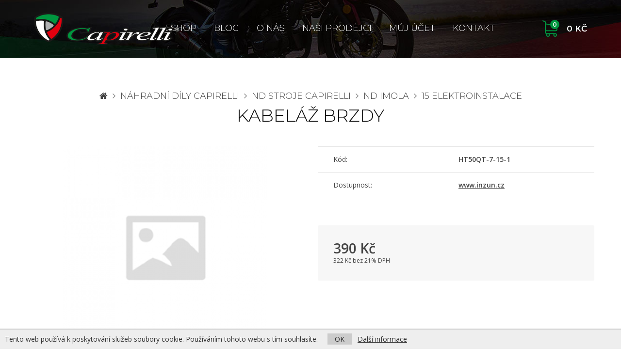

--- FILE ---
content_type: text/html; charset=utf-8
request_url: https://www.capirelli.cz/2794-Kabelaz-brzdy
body_size: 6290
content:
<!DOCTYPE html>
<!--[if IE]><![endif]-->
<!--[if IE 8 ]><html dir="ltr" lang="cs" class="ie8"><![endif]-->
<!--[if IE 9 ]><html dir="ltr" lang="cs" class="ie9"><![endif]-->
<!--[if (gt IE 9)|!(IE)]><!-->
<html dir="ltr" lang="cs">
<!--<![endif]-->
<head>
<script>
// Google Tag Manager
var dataLayer = [];
dataLayer.push({
        'product.ID':'2794',
        'product.Name':'Kabeláž brzdy',
        'product.Price':322.3140,
        'page.Type':'product detail'
      });
</script>
<script>(function(w,d,s,l,i){w[l]=w[l]||[];w[l].push({'gtm.start':
new Date().getTime(),event:'gtm.js'});var f=d.getElementsByTagName(s)[0],
j=d.createElement(s),dl=l!='dataLayer'?'&l='+l:'';j.async=true;j.src=
'https://www.googletagmanager.com/gtm.js?id='+i+dl;f.parentNode.insertBefore(j,f);
})(window,document,'script','dataLayer','GTM-5XFK52F');</script>
<meta charset="UTF-8" />
<meta name="viewport" content="width=device-width, initial-scale=1">
<meta http-equiv="X-UA-Compatible" content="IE=edge">
<meta name="robots" content="index, follow" />
<title>Kabeláž brzdy - Capirelli.cz</title>
<base href="https://www.capirelli.cz/" />
<meta name="keywords" content= "Kabeláž brzdy" />
<link href="catalog/view/theme/default/css/default.css?v=1602710481" rel="stylesheet" media="all" />
<link href="catalog/view/javascript/jquery/magnific/magnific-popup.css" rel="stylesheet" media="screen" />
<link href="catalog/view/javascript/jquery/datetimepicker/bootstrap-datetimepicker.min.css" rel="stylesheet" media="screen" />
<script src="catalog/view/javascript/jquery/jquery-2.1.1.min.js"></script>
<script src="catalog/view/theme/default/js/bootstrap.min.js"></script>
<script src="catalog/view/theme/default/js/jquery.scripts.js?v=1517938050"></script>
<script src="catalog/view/javascript/common.js?v=1513176733"></script>
<!--[if lt IE 9]><script src="catalog/view/theme/default/js/html5.min.js"></script><![endif]-->
<link href="https://www.capirelli.cz/image/catalog/favicon.png" rel="icon" />
<meta property="og:title" content="Kabeláž brzdy - Capirelli.cz">
<meta property="og:site_name" content="Capirelli.cz">
<meta property="og:type" content="website">
<meta property="og:image" content="https://www.capirelli.cz/image/cache/placeholder-487x255.png">
<meta property="og:url" content="https://www.capirelli.cz/2794-Kabelaz-brzdy">
<meta property="og:description" content="">
<script src="catalog/view/javascript/jquery/magnific/jquery.magnific-popup.min.js"></script>
<script src="catalog/view/javascript/jquery/datetimepicker/moment.js"></script>
<script src="catalog/view/javascript/jquery/datetimepicker/bootstrap-datetimepicker.min.js"></script>
</head>
<body class="product-product-2794">

<!-- Google Tag Manager (noscript) -->
<noscript><iframe src="https://www.googletagmanager.com/ns.html?id=GTM-5XFK52F"
height="0" width="0" style="display:none;visibility:hidden"></iframe></noscript>
<!-- End Google Tag Manager (noscript) -->

<div id="fb-root"></div>
<script>(function(d, s, id) {
  var js, fjs = d.getElementsByTagName(s)[0];
  if (d.getElementById(id)) return;
  js = d.createElement(s); js.id = id;
  js.src = 'https://connect.facebook.net/cs_CZ/sdk.js#xfbml=1&version=v2.11';
  fjs.parentNode.insertBefore(js, fjs);
}(document, 'script', 'facebook-jssdk'));</script>

<header class="header">
    <a class="header__logo" href="https://www.capirelli.cz/"><img src="https://www.capirelli.cz/image/catalog/logo2.png" alt="Capirelli.cz" class="img-responsive" /></a>
  
	<nav class="navigation">
		<span class="navigation__responsive"><span><i class="fa fa-bars"></i></span> Kategorie</span>
		<div class="navigation__body">
			<ul>
				<!--<li class="navigation__item hidden-md hidden-sm"><a href="https://www.capirelli.cz/">Úvod</a></li>-->
        				<li class="navigation__item">
					<a href="https://www.capirelli.cz/INZUN">ESHOP</a>
									</li>
        				<li class="navigation__item">
					<a href="https://www.capirelli.cz/blog">Blog</a>
									</li>
        				<li class="navigation__item">
					<a href="https://www.capirelli.cz/o-nas">O nás</a>
									</li>
        				<li class="navigation__item">
					<a href="https://www.capirelli.cz/nasi-prodejci">Naši prodejci</a>
									</li>
                        <li class="navigation__item"><a href="https://www.capirelli.cz/index.php?route=account/account">Můj účet</a></li>
        				<li class="navigation__item"><a href="https://www.capirelli.cz/kontakt">Kontakt</a></li>
			</ul>
		</div>
    <div class="navigation__item item--cart" id="cart">
  <a href="javascript:;" data-toggle="modal" data-target="#cartModal"><span id="cart-total"><span class="cart_count">0</span> 0 Kč</span></a>
  </div>

<div class="modal fade" id="cartModal" tabindex="-1" role="dialog" aria-labelledby="cartModalLabel">
<div class="modal-dialog" role="document">
<div class="modal-content text-left">
<div class="modal-header">
<button type="button" class="close" data-dismiss="modal" aria-label="Close"><span aria-hidden="true">&times;</span></button>
<div class="modal-title" id="cartModalLabel">Nákupní košík</div>
</div>

<div class="modal-body">
  <p class="text-center">Váš nákupní košík je zatím prázdný.</p>
</div>

</div>
</div>
</div>	</nav>
</header>

<section class="content" role="main">


<div class="container" itemscope itemtype="http://schema.org/Product">

  <div itemprop="offers" itemscope itemtype="http://schema.org/Offer" style="display: none;">
    <link itemprop="itemCondition" href="http://schema.org/OfferItemCondition" content="http://schema.org/NewCondition">
        <link itemprop="availability" href="http://schema.org/InStock">
        <span itemprop="price" content="390"></span>
    <span itemprop="priceCurrency" content="CZK"></span>
  </div>

  
  <ul class="breadcrumb">
        <li><a href="https://www.capirelli.cz/"><i class="fa fa-home"></i></a></li>
        <li><a href="https://www.capirelli.cz/51-Nahradni-a-kitove-dily">Náhradní díly CAPIRELLI</a></li>
        <li><a href="https://www.capirelli.cz/4-ND-skutry-Capirelli">ND stroje Capirelli</a></li>
        <li><a href="https://www.capirelli.cz/25-ND-Imola">ND Imola</a></li>
        <li><a href="https://www.capirelli.cz/356-15-Elektroinstalace">15 Elektroinstalace</a></li>
      </ul>
  <div class="row">                <div id="content" class="col-sm-12">
      <p class="crumb">
                  <a href="https://www.capirelli.cz/"><i class="fa fa-home"></i></a>
            &nbsp;<i class="fa fa-angle-right"></i>&nbsp;      <a href="https://www.capirelli.cz/51-Nahradni-a-kitove-dily">Náhradní díly CAPIRELLI</a>
            &nbsp;<i class="fa fa-angle-right"></i>&nbsp;      <a href="https://www.capirelli.cz/4-ND-skutry-Capirelli">ND stroje Capirelli</a>
            &nbsp;<i class="fa fa-angle-right"></i>&nbsp;      <a href="https://www.capirelli.cz/25-ND-Imola">ND Imola</a>
            &nbsp;<i class="fa fa-angle-right"></i>&nbsp;      <a href="https://www.capirelli.cz/356-15-Elektroinstalace">15 Elektroinstalace</a>
            </p>
			<h1 itemprop="name">Kabeláž brzdy</h1>

			<div class="row detail">
				<div class="col-md-6 pimages">
                        					<div class="detail__image">
              <a href="https://www.capirelli.cz/image/cache/placeholder-800x600.png" title="Kabeláž brzdy"><img itemprop="image" src="https://www.capirelli.cz/image/cache/placeholder-570x420.png" alt="Kabeláž brzdy" class="img-responsive center-block" /></a>
              <div class="product__labels product__labels--detail">
                                                                                              </div>
  					</div>
                                  				</div>

				<div class="col-md-6">
          
          
					          <table class="detail__info">
						<tr>
							<td>Kód:</td>
							<td class="pl-0"><strong>HT50QT-7-15-1</strong></td>
            </tr>
                                    <tr>
              <td>Dostupnost:</td>
							<td class="pl-0"><!--<strong>Skladem</strong>--><a href="https://www.inzun.cz"><b>www.inzun.cz</b></a></td>
            </tr>
                                    					</table>
          
          
          
          
          				<div id="product">
            
            
            <div class="detail__box">
                            <div class="row">
                  							<div class="col-sm-6 col-md-5 col-lg-4">
  								<p class="detail__price">
  									<strong>390 Kč</strong><br>
                      									<small>322 Kč bez 21% DPH</small>
                      								</p>
  							</div>
                  							<div class="col-sm-6 col-md-7 col-lg-8">
                  <!--  								<div class="input-group detail__buy">
                      									<input type="number" name="quantity" class="form-control" min="1" step="1" value="1">
                    <input type="hidden" name="product_id" value="2794">
  									<span class="input-group-btn">
  										<button type="button" id="button-cart" data-loading-text="Načítání..." class="btn">Do košíku</button>
  									</span>
  								</div>
                  -->
  							</div>
  						</div>
                					</div>

                      </div>

          
          
				</div>
			</div>

      
      			<h2 class="big text-left">Související zboží</h2>

			<div class="products">
				<div class="row">
										<div class="col-md-3 col-sm-6">
            <article class="product__item">
	<a href="https://www.capirelli.cz/161-Palivove-hadicky">
		<div class="product__image">
			<img src="https://www.capirelli.cz/image/cache/placeholder-220x165.png" alt="Palivové hadicky">
      <div class="product__labels">
                        <span class="product__labels__item product__labels__item--akce">Sleva 17 %</span><br>                      </div>
		</div>
    		<p class="product__price">
                28 Kč <span class="oldprice">34 Kč</span>
                    </p>
    		<h3 class="product__tit">Palivové hadicky</h3>
	</a>
</article>

					</div>
                              					<div class="col-md-3 col-sm-6">
            <article class="product__item">
	<a href="https://www.capirelli.cz/51949-RUKOJET-S-PLYNEM-A-REGULACI-PRO-ELEKTROKOLOBEZKY-URBANO-sestava-PL">
		<div class="product__image">
			<img src="https://www.capirelli.cz/image/cache/catalog/products/315110982_3358324587819893_6586806031458305111_n-220x165.jpg" alt="RUKOJET S PLYNEM A REGULACÍ PRO ELEKTROKOLOBEŽKY URBANO sestava P+L">
      <div class="product__labels">
                                              </div>
		</div>
    		<p class="product__price">
                1 200 Kč                    </p>
    		<h3 class="product__tit">RUKOJET S PLYNEM A REGULACÍ PRO ELEKTROKOLOBEŽKY URBANO sestava P+L</h3>
	</a>
</article>

					</div>
                    <div class="clearfix visible-sm"></div>          					<div class="col-md-3 col-sm-6">
            <article class="product__item">
	<a href="https://www.capirelli.cz/51749-Gumovy-doraz-15mm">
		<div class="product__image">
			<img src="https://www.capirelli.cz/image/cache/placeholder-220x165.png" alt="Gumový doraz 15mm">
      <div class="product__labels">
                                              </div>
		</div>
    		<p class="product__price">
                6 Kč                    </p>
    		<h3 class="product__tit">Gumový doraz 15mm</h3>
	</a>
</article>

					</div>
                              					<div class="col-md-3 col-sm-6">
            <article class="product__item">
	<a href="https://www.capirelli.cz/51670-Sestihranny-prirubovy-sroub-M625">
		<div class="product__image">
			<img src="https://www.capirelli.cz/image/cache/placeholder-220x165.png" alt="Šestihranný prírubový šroub M6*25">
      <div class="product__labels">
                                              </div>
		</div>
    		<p class="product__price">
                6 Kč                    </p>
    		<h3 class="product__tit">Šestihranný prírubový šroub M6*25</h3>
	</a>
</article>

					</div>
          <div class="clearfix visible-lg visible-md"></div>          <div class="clearfix visible-sm"></div>          				</div>
			</div>
      
            </div>
    </div>
</div>
<script type="text/javascript"><!--
$('select[name=\'recurring_id\'], input[name="quantity"]').change(function(){
	$.ajax({
		url: 'index.php?route=product/product/getRecurringDescription',
		type: 'post',
		data: $('input[name=\'product_id\'], input[name=\'quantity\'], select[name=\'recurring_id\']'),
		dataType: 'json',
		beforeSend: function() {
			$('#recurring-description').html('');
		},
		success: function(json) {
			$('.alert, .text-danger').remove();

			if (json['success']) {
				$('#recurring-description').html(json['success']);
			}
		}
	});
});
//--></script>
<script type="text/javascript"><!--
$('#button-cart').on('click', function() {
	$.ajax({
		url: 'index.php?route=checkout/cart/add',
		type: 'post',
		data: $('#product input[type=\'text\'], #product input[type=\'number\'], #product input[type=\'hidden\'], #product input[type=\'radio\']:checked, #product input[type=\'checkbox\']:checked, #product select, #product textarea'),
		dataType: 'json',
		beforeSend: function() {
			$('#button-cart').button('loading');
		},
		complete: function() {
			$('#button-cart').button('reset');
		},
		success: function(json) {
			$('.alert, .text-danger').remove();
			$('.form-group').removeClass('has-error');

			if (json['error']) {
				if (json['error']['option']) {
					for (i in json['error']['option']) {
						var element = $('#input-option' + i.replace('_', '-'));

						if (element.parent().hasClass('input-group')) {
							element.parent().after('<div class="text-danger">' + json['error']['option'][i] + '</div>');
						} else {
							element.after('<div class="text-danger">' + json['error']['option'][i] + '</div>');
						}
					}
				}

				if (json['error']['recurring']) {
					$('select[name=\'recurring_id\']').after('<div class="text-danger">' + json['error']['recurring'] + '</div>');
				}

				// Highlight any found errors
				$('.text-danger').parent().addClass('has-error');
			}

			if (json['success']) {
				$('.breadcrumb').after('<div class="alert alert-success">' + json['success'] + '<button type="button" class="close" data-dismiss="alert">&times;</button></div>');

				$('#cart-total').html(json['total']);

				$('html, body').animate({ scrollTop: 0 }, 'slow');

				$('#cartModal .modal-content').load('index.php?route=common/cart/info .modal-content');

        // Google Tag Manager
        dataLayer.push({ 'event': 'addToCart' });
			}
		},
        error: function(xhr, ajaxOptions, thrownError) {
            alert(thrownError + "\r\n" + xhr.statusText + "\r\n" + xhr.responseText);
        }
	});
});
//--></script>
<script type="text/javascript"><!--
$('.date').datetimepicker({
	pickTime: false
});

$('.datetime').datetimepicker({
	pickDate: true,
	pickTime: true
});

$('.time').datetimepicker({
	pickDate: false
});

$('button[id^=\'button-upload\']').on('click', function() {
	var node = this;

	$('#form-upload').remove();

	$('body').prepend('<form enctype="multipart/form-data" id="form-upload" style="display: none;"><input type="file" name="file" /></form>');

	$('#form-upload input[name=\'file\']').trigger('click');

	if (typeof timer != 'undefined') {
    	clearInterval(timer);
	}

	timer = setInterval(function() {
		if ($('#form-upload input[name=\'file\']').val() != '') {
			clearInterval(timer);

			$.ajax({
				url: 'index.php?route=tool/upload',
				type: 'post',
				dataType: 'json',
				data: new FormData($('#form-upload')[0]),
				cache: false,
				contentType: false,
				processData: false,
				beforeSend: function() {
					$(node).button('loading');
				},
				complete: function() {
					$(node).button('reset');
				},
				success: function(json) {
					$('.text-danger').remove();

					if (json['error']) {
						$(node).parent().find('input').after('<div class="text-danger">' + json['error'] + '</div>');
					}

					if (json['success']) {
						alert(json['success']);

						$(node).parent().find('input').val(json['code']);
					}
				},
				error: function(xhr, ajaxOptions, thrownError) {
					alert(thrownError + "\r\n" + xhr.statusText + "\r\n" + xhr.responseText);
				}
			});
		}
	}, 500);
});
//--></script>
<script type="text/javascript"><!--
$('#review').delegate('.pagination a', 'click', function(e) {
    e.preventDefault();

    $('#review').fadeOut('slow');

    $('#review').load(this.href);

    $('#review').fadeIn('slow');
});

$('#review').load('index.php?route=product/product/review&product_id=2794');

$('#button-review').on('click', function() {
	$.ajax({
		url: 'index.php?route=product/product/write&product_id=2794',
		type: 'post',
		dataType: 'json',
		data: $("#form-review").serialize(),
		beforeSend: function() {
			$('#button-review').button('loading');
		},
		complete: function() {
			$('#button-review').button('reset');
		},
		success: function(json) {
			$('.alert-success, .alert-danger').remove();

			if (json['error']) {
				$('#review').after('<div class="alert alert-danger"><i class="fa fa-exclamation-circle"></i> ' + json['error'] + '</div>');
			}

			if (json['success']) {
				$('#review').after('<div class="alert alert-success"><i class="fa fa-check-circle"></i> ' + json['success'] + '</div>');

				$('input[name=\'name\']').val('');
				$('textarea[name=\'text\']').val('');
				$('input[name=\'rating\']:checked').prop('checked', false);
			}
		}
	});
});

$(document).ready(function() {
  $('.pimages').magnificPopup({
    delegate: 'a',
    type: 'image',
    mainClass: 'mfp-img-mobile',
    gallery: {
      enabled: true,
      navigateByImgClick: true
    }
  });
});
//--></script>

</section>

<footer class="footer">
	<div class="container">
		<div class="row">
			<div class="col-lg-4 visible-lg footer__desc">
				<p><img src="catalog/view/theme/default/img/logo-grey.png" class="img-responsive" alt="Capirelli"></p>
				<div>
    <p><strong>Značka Capirelli je na trhu v České republice již od roku 2008.</strong>&nbsp;</p>

<p>Stroje Capirelli jsou&nbsp;vyráběny&nbsp;v Číně v Italském designu. Stroje jsou pečlivě kontrolovány&nbsp;českými dovozci přímo ve výrobě. Tím je zajištěna jejich dobrá kvalita. Capirelli Vám nabízí několik druhů skútrů, dále potom&nbsp;elektrokoloběžky a dětské čtyřkolky s vlastním neochvělým designem.</p>
</div>
			</div>
			<div class="col-lg-2 col-md-4 col-sm-4">
				<div>
					<h6 class="footer__tit">Sledujte nás</h6>
					<div class="footer__nav">
						<p class="footer__social">
							<a href="https://www.facebook.com/CAPIRELLIsro-465474323569132" class="button--contact" target="_blank"><i class="fa fa-facebook"></i> Facebook</a><br>
              						</p>
					</div>
				</div>
				<div>
					<h6 class="footer__tit">Kontakt</h6>
					<div class="footer__nav">
						<p class="footer__contact">
							<a href="tel:00420605516404" class="button--contact"><i class="fa fa-phone"></i> +420 605 516 404</a><br>
							<a href="mailto:info@capirelli.cz" class="button--contact"><i class="fa fa-envelope"></i> info@capirelli.cz</a>
						</p>
					</div>
				</div>
			</div>
			<div class="col-lg-2 col-md-4 col-sm-4">
				<h6 class="footer__tit">Kde sídlíme</h6>
				<div class="footer__nav">
					<p><!--Lydearde System s.r.o.,<br> -->Capirelli CZ s.r.o.<br>Dobrovského 252<br>Lanškroun 563 01</p>
					<p class="text-muted">PO-PÁ 8:30-17:00<br>SO 9:00-11:00</p>
				</div>
			</div>
			<div class="col-lg-4 col-md-4 col-sm-4">
				<h6 class="footer__tit">Může se hodit...</h6>
				<div class="footer__nav">
					<div class="row">
						<ul class="col-md-6">
                            <li><a href="https://www.capirelli.cz/doprava-a-platba">Doprava a platba</a></li>
                            <li><a href="https://www.capirelli.cz/zaruka-a-reklamace">Záruka a reklamace</a></li>
                            <li><a href="https://www.capirelli.cz/o-nas">O nás</a></li>
                            <li><a href="https://www.capirelli.cz/obchodni-podminky">Obchodní podmínky</a></li>
                            <li><a href="https://www.capirelli.cz/ochrana-osobnich-udaju">Ochrana os. údajů</a></li>
                            <li><a href="https://www.capirelli.cz/nasi-prodejci">Naši prodejci</a></li>
                            <li><a href="https://www.capirelli.cz/predvadeci-centra">Předváděcí centra</a></li>
                            <li><a href="https://www.capirelli.cz/dokumenty-ke-stazeni">Dokumenty ke stažení</a></li>
              						</ul>
						<ul class="col-md-6">
							<li><a href="https://www.capirelli.cz/kontakt">Kontaktujte nás</a></li>
                            <li><a href="https://www.capirelli.cz/index.php?route=information/sitemap">Mapa stránek</a></li>
                                                        <li><a href="https://www.capirelli.cz/akcni-nabidka">Akční nabídka</a></li>
              <li><a href="https://www.capirelli.cz/index.php?route=account/account">Můj účet</a></li>
                                          			  				<li><img src="https://www.capirelli.cz/UniModul/UniEssoxLogo.png" alt="ESSOX" style="margin: 15px -6px;"></li>
						</ul>
					</div>
				</div>
			</div>
		</div>
		<div class="footer__copy">
			<p>&copy; 2026 Capirelli CZ s.r.o. | Webdesign <a href="https://www.nextvision.cz">Next Vision</a></p>
		</div>
	</div>
</footer>

<div class="euc">
  Tento web používá k poskytování služeb soubory cookie. Používáním tohoto webu s tím souhlasíte.
  <span class="hidden-xs hidden-sm">&nbsp; &nbsp;</span>
  <div class="visible-xs visible-sm"></div>
  <a href="javascript:void(0)" class="euc-ok">OK</a> &nbsp;
  <a href="https://www.google.com/policies/technologies/cookies/" target="_blank">Další informace</a>
</div>
<noscript><style>.euc { display:none }</style></noscript>

</body></html>
